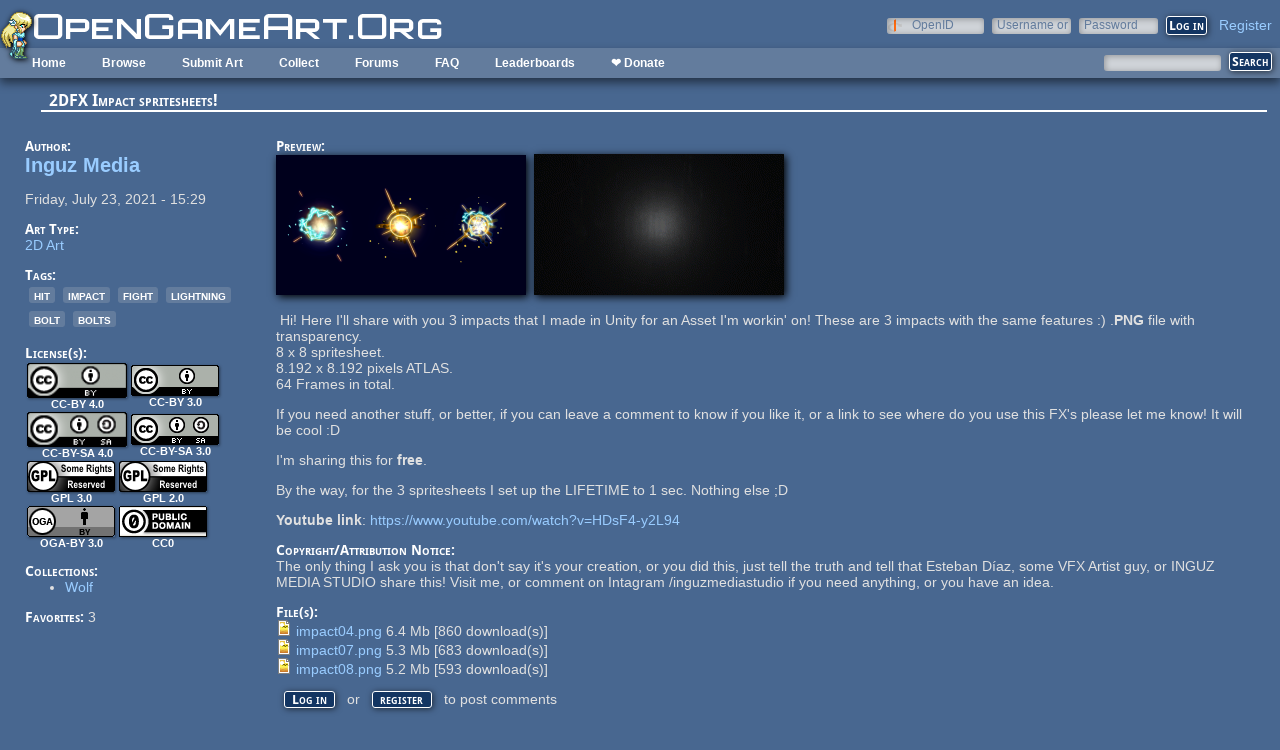

--- FILE ---
content_type: text/html; charset=utf-8
request_url: https://opengameart.org/content/2dfx-impact-spritesheets
body_size: 6248
content:
<!DOCTYPE html PUBLIC "-//W3C//DTD XHTML+RDFa 1.0//EN"
  "http://www.w3.org/MarkUp/DTD/xhtml-rdfa-1.dtd">
<html xmlns="http://www.w3.org/1999/xhtml" xml:lang="en" version="XHTML+RDFa 1.0" dir="ltr"
  xmlns:content="http://purl.org/rss/1.0/modules/content/"
  xmlns:dc="http://purl.org/dc/terms/"
  xmlns:foaf="http://xmlns.com/foaf/0.1/"
  xmlns:rdfs="http://www.w3.org/2000/01/rdf-schema#"
  xmlns:sioc="http://rdfs.org/sioc/ns#"
  xmlns:sioct="http://rdfs.org/sioc/types#"
  xmlns:skos="http://www.w3.org/2004/02/skos/core#"
  xmlns:xsd="http://www.w3.org/2001/XMLSchema#">

<head profile="http://www.w3.org/1999/xhtml/vocab">
  <meta http-equiv="Content-Type" content="text/html; charset=utf-8" />
<link rel="shortcut icon" href="https://opengameart.org/sites/all/themes/oga/opengameart2_favicon.ico" type="image/vnd.microsoft.icon" />
<meta content="IE=edge,chrome=1" http-equiv="X-UA-Compatible" />
<meta name="description" content="Hi! Here I&#039;ll share with you 3 impacts that I made in Unity for an Asset I&#039;m workin&#039; on! These are 3 impacts with the same features :) .PNG file with transparency.8 x 8 spritesheet.8.192 x 8.192 pixels ATLAS.64 Frames in total.If you need another stuff, or better, if you can leave a comment to know if you like it, or a link to see where do you use this FX&#039;s please let me know!" />
<meta name="generator" content="Drupal 7 (http://drupal.org)" />
<link rel="canonical" href="https://opengameart.org/content/2dfx-impact-spritesheets" />
<link rel="shortlink" href="https://opengameart.org/node/128928" />
<meta property="og:site_name" content="OpenGameArt.org" />
<meta property="og:type" content="article" />
<meta property="og:url" content="https://opengameart.org/content/2dfx-impact-spritesheets" />
<meta property="og:title" content="2DFX Impact spritesheets!" />
<meta property="og:description" content="Hi! Here I&#039;ll share with you 3 impacts that I made in Unity for an Asset I&#039;m workin&#039; on! These are 3 impacts with the same features :) .PNG file with transparency.8 x 8 spritesheet.8.192 x 8.192 pixels ATLAS.64 Frames in total.If you need another stuff, or better, if you can leave a comment to know if you like it, or a link to see where do you use this FX&#039;s please let me know! It will be cool :DI&#039;m sharing this for free. By the way, for the 3 spritesheets I set up the LIFETIME to 1 sec. Nothing else ;DYoutube link: https://www.youtube.com/watch?v=HDsF4-y2L94" />
<meta property="og:updated_time" content="2021-07-23T16:55:03-07:00" />
<meta property="og:image" content="https://opengameart.org/sites/default/files/captura_de_pantalla_2021-07-23_182641.png" />
<meta property="article:published_time" content="2021-07-23T15:29:27-07:00" />
<meta property="article:modified_time" content="2021-07-23T16:55:03-07:00" />
<meta name="dcterms.title" content="2DFX Impact spritesheets!" />
<meta name="dcterms.creator" content="Inguz Media" />
<meta name="dcterms.description" content="Hi! Here I&#039;ll share with you 3 impacts that I made in Unity for an Asset I&#039;m workin&#039; on! These are 3 impacts with the same features :) .PNG file with transparency.8 x 8 spritesheet.8.192 x 8.192 pixels ATLAS.64 Frames in total.If you need another stuff, or better, if you can leave a comment to know if you like it, or a link to see where do you use this FX&#039;s please let me know! It will be cool :DI&#039;m sharing this for free. By the way, for the 3 spritesheets I set up the LIFETIME to 1 sec. Nothing else ;DYoutube link: https://www.youtube.com/watch?v=HDsF4-y2L94" />
<meta name="dcterms.publisher" content="OpenGameArt.org" />
<meta name="dcterms.date" content="2021-07-23T15:29-07:00" />
<meta name="dcterms.type" content="Image" />
<meta name="dcterms.format" content="text/html" />
  <title>2DFX Impact spritesheets! | OpenGameArt.org</title>
  <link type="text/css" rel="stylesheet" href="https://opengameart.org/sites/default/files/css/css_xE-rWrJf-fncB6ztZfd2huxqgxu4WO-qwma6Xer30m4.css" media="all" />
<link type="text/css" rel="stylesheet" href="https://opengameart.org/sites/default/files/css/css_ff3tJc71Z402cxcrQprs7GRkOQJuOqgs2LWeSWIHHR0.css" media="all" />
<link type="text/css" rel="stylesheet" href="https://opengameart.org/sites/default/files/css/css_tEtvFGhnOc-KHD4tmmzYBpkDNcsr2D2Ep4vHodgpeO0.css" media="all" />
<link type="text/css" rel="stylesheet" href="https://opengameart.org/sites/default/files/css/css_yvSvohn2vroFCEffcYBt9DRR-HehyFA_4rW2FdWzqwI.css" media="all" />
  <script type="text/javascript" src="https://opengameart.org/sites/default/files/js/js_YD9ro0PAqY25gGWrTki6TjRUG8TdokmmxjfqpNNfzVU.js"></script>
<script type="text/javascript" src="https://opengameart.org/sites/default/files/js/js_OleKOf9_B3i8KMuL1Hw42y0CdgVBVJBkK2f0bnCIGKY.js"></script>
<script type="text/javascript" src="https://opengameart.org/sites/default/files/js/js_gHk2gWJ_Qw_jU2qRiUmSl7d8oly1Cx7lQFrqcp3RXcI.js"></script>
<script type="text/javascript" src="https://opengameart.org/sites/default/files/js/js_9bncmYixfTNYGMATt6yVLaNQV0GhvO1_z14bWnF3otY.js"></script>
<script type="text/javascript">
<!--//--><![CDATA[//><!--
var lightbox_path="/sites/all/modules/oga/lightbox";jQuery(document).ready(function () { jQuery("a.preview-lightbox").lightBox(); });
//--><!]]>
</script>
<script type="text/javascript" src="https://opengameart.org/sites/default/files/js/js_7ogYAP4kmkUPDhqIzRFfdtY7h1in9LBAd1txo2bdFkw.js"></script>
<script type="text/javascript" src="https://opengameart.org/sites/default/files/js/js_WNcjX9C7AzUw-N1abXrdZLpLq71PtBe1dISODcGzqx8.js"></script>
<script type="text/javascript">
<!--//--><![CDATA[//><!--
jQuery.extend(Drupal.settings, {"basePath":"\/","pathPrefix":"","setHasJsCookie":0,"ajaxPageState":{"theme":"oga_theme_no_side_bar","theme_token":"bcjsWMcBh_xFDvGTfF80zH-bwF6o-2g1z1YwAeldyvk","js":{"misc\/jquery.js":1,"misc\/jquery-extend-3.4.0.js":1,"misc\/jquery-html-prefilter-3.5.0-backport.js":1,"misc\/jquery.once.js":1,"misc\/drupal.js":1,"misc\/jquery.cookie.js":1,"misc\/form-single-submit.js":1,"sites\/all\/modules\/entityreference\/js\/entityreference.js":1,"sites\/all\/modules\/oga\/lightbox\/js\/jquery.lightbox-0.5.js":1,"0":1,"sites\/all\/modules\/compact_forms\/compact_forms.js":1,"modules\/openid\/openid.js":1,"sites\/all\/modules\/oga\/ajax_dlcount\/ajax_dlcount.js":1,"sites\/all\/themes\/oga\/oga_theme.js":1},"css":{"modules\/system\/system.base.css":1,"modules\/system\/system.menus.css":1,"modules\/system\/system.messages.css":1,"modules\/system\/system.theme.css":1,"sites\/all\/modules\/comment_notify\/comment_notify.css":1,"modules\/comment\/comment.css":1,"modules\/field\/theme\/field.css":1,"sites\/all\/modules\/logintoboggan\/logintoboggan.css":1,"modules\/node\/node.css":1,"modules\/search\/search.css":1,"modules\/user\/user.css":1,"modules\/forum\/forum.css":1,"sites\/all\/modules\/views\/css\/views.css":1,"sites\/all\/modules\/ctools\/css\/ctools.css":1,"sites\/all\/modules\/oga\/cctag\/cctag.css":1,"sites\/all\/modules\/oga\/lightbox\/css\/jquery.lightbox-0.5.css":1,"sites\/all\/modules\/compact_forms\/compact_forms.css":1,"modules\/openid\/openid.css":1,"sites\/all\/modules\/ds\/layouts\/ds_3col_stacked_fluid\/ds_3col_stacked_fluid.css":1,"sites\/all\/modules\/ds\/layouts\/ds_2col_stacked\/ds_2col_stacked.css":1,"sites\/all\/themes\/oga\/oga_theme.css":1,"sites\/all\/themes\/oga\/oga_no_side_bar\/oga_theme_no_side_bar.css":1}},"compactForms":{"forms":["user-login-form"],"stars":2},"urlIsAjaxTrusted":{"\/art-search":true,"\/content\/2dfx-impact-spritesheets?destination=node\/128928":true}});
//--><!]]>
</script>
</head>
<body class="html not-front not-logged-in no-sidebars page-node page-node- page-node-128928 node-type-art domain-opengameart-org" >
  <div id="skip-link">
    <a href="#main-content" class="element-invisible element-focusable">Skip to main content</a>
  </div>
    
<noscript><style>
node_art_form_group_author_information {
  display: block !important;
}
</style></noscript>

<div id='page'>
  <div id='topright'>  <div class="region region-topright">
    <div id="block-user-login" class="block block-user">

    <h2>User login</h2>
  
  <div class="content">
    <form action="/content/2dfx-impact-spritesheets?destination=node/128928" method="post" id="user-login-form" accept-charset="UTF-8"><div><div class="form-item form-type-textfield form-item-openid-identifier">
  <label for="edit-openid-identifier">OpenID </label>
 <input type="text" id="edit-openid-identifier" name="openid_identifier" value="" size="15" maxlength="255" class="form-text" />
<div class="description"><a href="http://openid.net/">What is OpenID?</a></div>
</div>
<div class="form-item form-type-textfield form-item-name">
  <label for="edit-name">Username or e-mail <span class="form-required" title="This field is required.">*</span></label>
 <input type="text" id="edit-name" name="name" value="" size="15" maxlength="60" class="form-text required" />
</div>
<div class="form-item form-type-password form-item-pass">
  <label for="edit-pass">Password <span class="form-required" title="This field is required.">*</span></label>
 <input type="password" id="edit-pass" name="pass" size="15" maxlength="128" class="form-text required" />
</div>
<input type="hidden" name="form_build_id" value="form-K9-V-fbs09e4HZdeYx810shlFhHlnQ7OlZ96aM0VZrA" />
<input type="hidden" name="form_id" value="user_login_block" />
<input type="hidden" name="openid.return_to" value="https://opengameart.org/openid/authenticate?destination=node/128928" />
<div class="item-list"><ul class="openid-links"><li class="openid-link first"><a href="#openid-login">Log in using OpenID</a></li>
<li class="user-link last"><a href="#">Cancel OpenID login</a></li>
</ul></div><div class="item-list"><ul><li class="first"><a href="/user/register" title="Create a new user account.">Create new account</a></li>
<li class="last"><a href="/user/password" title="Request new password via e-mail.">Request new password</a></li>
</ul></div><div class="form-actions form-wrapper" id="edit-actions"><input type="submit" id="edit-submit" name="op" value="Log in" class="form-submit" /></div></div></form>  </div>
</div>
<div id="block-oga-register" class="block block-oga">

    
  <div class="content">
    <a href='#' onclick='window.location="/user/register?human=1"'>Register</a>  </div>
</div>
  </div>
</div>
  <a href='/' id='maintitle'></a>

  <div id='menubar'>
      <div class="region region-menubar">
    <div id="block-menu-block-menubar" class="block block-menu-block">

    
  <div class="content">
    <div class="menu-block-wrapper menu-block-menubar menu-name-main-menu parent-mlid-0 menu-level-1">
  <ul class="menu"><li class="first leaf menu-mlid-173"><a href="/">Home</a></li>
<li class="expanded menu-mlid-486"><a href="/latest" title="">Browse</a><ul class="menu"><li class="first leaf menu-mlid-487"><a href="/art-search-advanced?keys=&amp;field_art_type_tid%5B%5D=9&amp;sort_by=count&amp;sort_order=DESC" title="Browse Popular 2d Art">2D Art</a></li>
<li class="leaf menu-mlid-488"><a href="/art-search-advanced?keys=&amp;field_art_type_tid%5B%5D=10&amp;sort_by=count&amp;sort_order=DESC" title="Browse popular 3D art">3D Art</a></li>
<li class="leaf menu-mlid-1819"><a href="/art-search-advanced?keys=&amp;field_art_type_tid%5B%5D=7273&amp;sort_by=count&amp;sort_order=DESC" title="Browse popular concept art">Concept Art</a></li>
<li class="leaf menu-mlid-492"><a href="/art-search-advanced?keys=&amp;field_art_type_tid%5B%5D=14&amp;sort_by=count&amp;sort_order=DESC" title="Browse popular textures">Textures</a></li>
<li class="leaf menu-mlid-490"><a href="/art-search-advanced?keys=&amp;field_art_type_tid%5B%5D=12&amp;sort_by=count&amp;sort_order=DESC" title="Browse popular music">Music</a></li>
<li class="leaf menu-mlid-491"><a href="/art-search-advanced?keys=&amp;field_art_type_tid%5B%5D=13&amp;sort_by=count&amp;sort_order=DESC" title="Browse popular sound effects">Sound Effects</a></li>
<li class="leaf menu-mlid-489"><a href="/art-search-advanced?keys=&amp;field_art_type_tid%5B%5D=11&amp;sort_by=count&amp;sort_order=DESC" title="Browse popular documents">Documents</a></li>
<li class="last leaf menu-mlid-1464"><a href="/forums/featured-tutorials" title="">Featured Tutorials</a></li>
</ul></li>
<li class="leaf menu-mlid-485"><a href="/node/add/art" title="">Submit Art</a></li>
<li class="expanded menu-mlid-1059"><a href="/collections">Collect</a><ul class="menu"><li class="first leaf menu-mlid-1060"><a href="/my-collections">My Collections</a></li>
<li class="last leaf menu-mlid-1062"><a href="/collections" title="">Art Collections</a></li>
</ul></li>
<li class="expanded menu-mlid-322"><a href="/forums/art-discussion">Forums</a></li>
<li class="leaf menu-mlid-673"><a href="/content/faq" title="Frequently Asked Questions">FAQ</a></li>
<li class="expanded menu-mlid-2335"><a href="/leaderboards/total" title="">Leaderboards</a><ul class="menu"><li class="first expanded menu-mlid-2343"><a href="/leaderboards/total" title="">All Time</a><ul class="menu"><li class="first leaf menu-mlid-2336"><a href="/leaderboards/total" title="">Total Points</a></li>
<li class="leaf menu-mlid-2338"><a href="/leaderboards/comments" title="">Comments</a></li>
<li class="leaf menu-mlid-2337"><a href="/leaderboards/favorites" title="">Favorites (All)</a></li>
<li class="leaf menu-mlid-2344"><a href="/leaderboards/2d" title="">Favorites (2D)</a></li>
<li class="leaf menu-mlid-2345"><a href="/leaderboards/3d" title="">Favorites (3D)</a></li>
<li class="leaf menu-mlid-2346"><a href="/leaderboards/concept" title="">Favorites (Concept Art)</a></li>
<li class="leaf menu-mlid-2347"><a href="/leaderboards/music" title="">Favorites (Music)</a></li>
<li class="leaf menu-mlid-2348"><a href="/leaderboards/sound" title="">Favorites (Sound)</a></li>
<li class="last leaf menu-mlid-2349"><a href="/leaderboards/textures" title="">Favorites (Textures)</a></li>
</ul></li>
<li class="last expanded menu-mlid-2350"><a href="/weekly-leaderboards/total" title="">Weekly</a><ul class="menu"><li class="first leaf menu-mlid-2351"><a href="/weekly-leaderboards/total" title="">Total Points</a></li>
<li class="leaf menu-mlid-2352"><a href="/weekly-leaderboards/comments" title="">Comments</a></li>
<li class="leaf menu-mlid-2353"><a href="/weekly-leaderboards/favorites" title="">Favorites (All)</a></li>
<li class="leaf menu-mlid-2354"><a href="/weekly-leaderboards/2d" title="">Favorites (2D)</a></li>
<li class="leaf menu-mlid-2355"><a href="/weekly-leaderboards/3d" title="">Favorites (3D)</a></li>
<li class="leaf menu-mlid-2356"><a href="/weekly-leaderboards/concept" title="">Favorites (Concept Art)</a></li>
<li class="leaf menu-mlid-2357"><a href="/weekly-leaderboards/music" title="">Favorites (Music)</a></li>
<li class="leaf menu-mlid-2358"><a href="/weekly-leaderboards/sound" title="">Favorites (Sound)</a></li>
<li class="last leaf menu-mlid-2359"><a href="/weekly-leaderboards/textures" title="">Favorites (Textures)</a></li>
</ul></li>
</ul></li>
<li class="last leaf menu-mlid-3683"><a href="https://www.patreon.com/opengameart" title="">❤ Donate</a></li>
</ul></div>
  </div>
</div>
<div id="block-block-5" class="block block-block">

    
  <div class="content">
    <a href='/'><img src='/sites/default/files/archive/sara-logo.png' title='Sara' /></a>  </div>
</div>
  </div>
    <div id='menubar-right'>
        <div class="region region-menubar-right">
    <div id="block-views-exp-art-search-art" class="block block-views">

    
  <div class="content">
    <form action="/art-search" method="get" id="views-exposed-form-art-search-art" accept-charset="UTF-8"><div><div class="views-exposed-form">
  <div class="views-exposed-widgets clearfix">
          <div id="edit-keys-wrapper" class="views-exposed-widget views-widget-filter-keys">
                  <label for="edit-keys">
            Search          </label>
                        <div class="views-widget">
          <div class="form-item form-type-textfield form-item-keys">
 <input title="Enter the terms you wish to search for." type="text" id="edit-keys" name="keys" value="" size="15" maxlength="128" class="form-text" />
</div>
        </div>
              </div>
                    <div class="views-exposed-widget views-submit-button">
      <input type="submit" id="edit-submit-art" value="Search" class="form-submit" />    </div>
      </div>
</div>
</div></form>  </div>
</div>
  </div>
    </div>
  </div>

  <div id='maincontent'>
    <div id='right' class='nosidebar'>
            
            <div class='tabs'></div>
            
                    <div class="region region-content">
    <div id="block-system-main" class="block block-system">

    
  <div class="content">
    <div class="ds-2col-stacked node node-art view-mode-full clearfix">

  
      <div class="group-header">
      <div class="field field-name-title field-type-ds field-label-hidden"><div class="field-items"><div class="field-item even" property="dc:title"><h2>2DFX Impact spritesheets!</h2></div></div></div>    </div>
  
      <div class="group-left left-column">
      <div class="field field-name-author-submitter field-type-ds field-label-above"><div class="field-label">Author:&nbsp;</div><div class="field-items"><div class="field-item even"><span class='username'><a href="/users/inguz-media">Inguz Media</a></span></div></div></div><div class="field field-name-post-date field-type-ds field-label-hidden"><div class="field-items"><div class="field-item even">Friday, July 23, 2021 - 15:29</div></div></div><div class="field field-name-field-art-type field-type-taxonomy-term-reference field-label-above"><div class="field-label">Art Type:&nbsp;</div><div class="field-items"><div class="field-item even"><a href="/art-search-advanced?field_art_type_tid%5B%5D=9" typeof="skos:Concept" property="rdfs:label skos:prefLabel" datatype="">2D Art</a></div></div></div><div class="field field-name-field-art-tags field-type-taxonomy-term-reference field-label-above"><div class="field-label">Tags:&nbsp;</div><div class="field-items"><div class="field-item even"><a href="/art-search-advanced?field_art_tags_tid=hit" typeof="skos:Concept" property="rdfs:label skos:prefLabel" datatype="">hit</a></div><div class="field-item odd"><a href="/art-search-advanced?field_art_tags_tid=impact" typeof="skos:Concept" property="rdfs:label skos:prefLabel" datatype="">impact</a></div><div class="field-item even"><a href="/art-search-advanced?field_art_tags_tid=fight" typeof="skos:Concept" property="rdfs:label skos:prefLabel" datatype="">fight</a></div><div class="field-item odd"><a href="/art-search-advanced?field_art_tags_tid=lightning" typeof="skos:Concept" property="rdfs:label skos:prefLabel" datatype="">lightning</a></div><div class="field-item even"><a href="/art-search-advanced?field_art_tags_tid=bolt" typeof="skos:Concept" property="rdfs:label skos:prefLabel" datatype="">bolt</a></div><div class="field-item odd"><a href="/art-search-advanced?field_art_tags_tid=bolts" typeof="skos:Concept" property="rdfs:label skos:prefLabel" datatype="">bolts</a></div></div></div><div class="field field-name-field-art-licenses field-type-taxonomy-term-reference field-label-above"><div class="field-label">License(s):&nbsp;</div><div class="field-items"><div class="field-item even"><div class='license-icon'><a href='https://creativecommons.org/licenses/by/4.0/' target='_blank'><img src='https://opengameart.org/sites/default/files/license_images/cc-by_0.png' alt='' title=''><div class='license-name'>CC-BY 4.0</div></a></div></div><div class="field-item odd"><div class='license-icon'><a href='http://creativecommons.org/licenses/by/3.0/' target='_blank'><img src='https://opengameart.org/sites/default/files/license_images/cc-by.png' alt='' title=''><div class='license-name'>CC-BY 3.0</div></a></div></div><div class="field-item even"><div class='license-icon'><a href='http://creativecommons.org/licenses/by-sa/4.0/' target='_blank'><img src='https://opengameart.org/sites/default/files/license_images/cc-by-sa_0.png' alt='' title=''><div class='license-name'>CC-BY-SA 4.0</div></a></div></div><div class="field-item odd"><div class='license-icon'><a href='http://creativecommons.org/licenses/by-sa/3.0/' target='_blank'><img src='https://opengameart.org/sites/default/files/license_images/cc-by-sa.png' alt='' title=''><div class='license-name'>CC-BY-SA 3.0</div></a></div></div><div class="field-item even"><div class='license-icon'><a href='http://www.gnu.org/licenses/gpl-3.0.html' target='_blank'><img src='https://opengameart.org/sites/default/files/license_images/gpl.png' alt='' title=''><div class='license-name'>GPL 3.0</div></a></div></div><div class="field-item odd"><div class='license-icon'><a href='http://www.gnu.org/licenses/old-licenses/gpl-2.0.html' target='_blank'><img src='https://opengameart.org/sites/default/files/license_images/gpl.png' alt='' title=''><div class='license-name'>GPL 2.0</div></a></div></div><div class="field-item even"><div class='license-icon'><a href='http://opengameart.org/content/oga-by-30-faq' target='_blank'><img src='https://opengameart.org/sites/default/files/license_images/oga-by.png' alt='' title=''><div class='license-name'>OGA-BY 3.0</div></a></div></div><div class="field-item odd"><div class='license-icon'><a href='http://creativecommons.org/publicdomain/zero/1.0/' target='_blank'><img src='https://opengameart.org/sites/default/files/license_images/cc0.png' alt='' title=''><div class='license-name'>CC0</div></a></div></div></div></div><div class="field field-name-collect field-type-ds field-label-above"><div class="field-label">Collections:&nbsp;</div><div class="field-items"><div class="field-item even"><div class='collect-container'><ul><li><a href="/content/wolf-5">Wolf</a></li></ul></div></div></div></div><div class="field field-name-favorites field-type-ds field-label-inline clearfix"><div class="field-label">Favorites:&nbsp;</div><div class="field-items"><div class="field-item even">3</div></div></div>    </div>
  
      <div class="group-right right-column">
      <div class="field field-name-field-art-preview field-type-file field-label-above"><div class="field-label">Preview:&nbsp;</div><div class="field-items"><div class="field-item even"><a href="https://opengameart.org/sites/default/files/captura_de_pantalla_2021-07-23_182641.png" class="preview-lightbox"><img src='https://opengameart.org/sites/default/files/styles/medium/public/captura_de_pantalla_2021-07-23_182641.png'  alt='Preview'></a></div><div class="field-item odd"><a href="https://opengameart.org/sites/default/files/gif_animation_012.gif" class="preview-lightbox"><img src='https://opengameart.org/sites/default/files/styles/medium/public/gif_animation_012.gif'  alt='Preview'></a></div></div></div><div class="field field-name-body field-type-text-with-summary field-label-hidden"><div class="field-items"><div class="field-item even" property="content:encoded"><p> Hi! Here I'll share with you 3 impacts that I made in Unity for an Asset I'm workin' on! These are 3 impacts with the same features :) .<strong>PNG</strong> file with transparency.<br />8 x 8 spritesheet.<br />8.192 x 8.192 pixels ATLAS.<br />64 Frames in total.</p>
<p>If you need another stuff, or better, if you can leave a comment to know if you like it, or a link to see where do you use this FX's please let me know! It will be cool :D</p>
<p>I'm sharing this for <strong>free</strong>. </p>
<p>By the way, for the 3 spritesheets I set up the LIFETIME to 1 sec. Nothing else ;D</p>
<p><strong>Youtube link</strong>: <a href="https://www.youtube.com/watch?v=HDsF4-y2L94">https://www.youtube.com/watch?v=HDsF4-y2L94</a></p>
<p>
</p>
</div></div></div><div class="field field-name-field-copyright-notice field-type-text-long field-label-above"><div class="field-label">Copyright/Attribution Notice:&nbsp;</div><div class="field-items"><div class="field-item even">The only thing I ask you is that don&#039;t say it&#039;s your creation, or you did this, just tell the truth and tell that Esteban Díaz, some VFX Artist guy, or INGUZ MEDIA STUDIO share this!
Visit me, or comment on Intagram /inguzmediastudio if you need anything, or you have an idea.</div></div></div><div class="field field-name-field-art-files field-type-file field-label-above"><div class="field-label">File(s):&nbsp;</div><div class="field-items"><div class="field-item even"><span class="file"><img class="file-icon" alt="impact04.png" title="image/png" src="/modules/file/icons/image-x-generic.png" /> <a href="https://opengameart.org/sites/default/files/impact04_0.png" type="image/png; length=6367217" data-fid="179963" target="_blank" download="impact04.png">impact04.png</a> 6.4 Mb <span class="dlcount">[<span class="dlcount-number" id="dlcount-179963">860</span> download(s)]</span></span></div><div class="field-item odd"><span class="file"><img class="file-icon" alt="impact07.png" title="image/png" src="/modules/file/icons/image-x-generic.png" /> <a href="https://opengameart.org/sites/default/files/impact07_0.png" type="image/png; length=5276499" data-fid="179964" target="_blank" download="impact07.png">impact07.png</a> 5.3 Mb <span class="dlcount">[<span class="dlcount-number" id="dlcount-179964">683</span> download(s)]</span></span></div><div class="field-item even"><span class="file"><img class="file-icon" alt="impact08.png" title="image/png" src="/modules/file/icons/image-x-generic.png" /> <a href="https://opengameart.org/sites/default/files/impact08_0.png" type="image/png; length=5218108" data-fid="179965" target="_blank" download="impact08.png">impact08.png</a> 5.2 Mb <span class="dlcount">[<span class="dlcount-number" id="dlcount-179965">593</span> download(s)]</span></span></div></div></div><ul class="links inline"><li class="comment_forbidden first last"><span><a href="/user/login?destination=node/128928%23comment-form">Log in</a> or <a href="/user/register?destination=node/128928%23comment-form">register</a> to post comments</span></li>
</ul>    </div>
  
      <div class="group-footer">
      <div id="comments" class="comment-wrapper">
          <h2 class="title">Comments</h2>
      
  <a id="comment-92600"></a>
<div class="ds-3col-stacked-fluid comment view-mode-full group-two-sidebars group-sidebar-left group-sidebar-right clearfix">

  
  
      <div class="group-left left-side-left">
      <span rel="sioc:has_creator"><a href="/users/crelam" title="View user profile." class="username" xml:lang="" about="/users/crelam" typeof="sioc:UserAccount" property="foaf:name" datatype="">Crelam</a></span><div class="field field-name-date-joined field-type-ds field-label-hidden"><div class="field-items"><div class="field-item even"><small><em>joined 9 years 5 months ago</em></small></div></div></div><div class="field field-name-post-date field-type-ds field-label-hidden"><div class="field-items"><div class="field-item even">07/23/2021 - 16:20</div></div></div>    </div>
  
      <div class="group-middle left-side-right">
      <div class="field field-name-art-comment-type-icon field-type-ds field-label-hidden"><div class="field-items"><div class="field-item even"><img typeof="foaf:Image" src="https://opengameart.org/sites/default/files/styles/icon_64x64/public/comment_type_images/oga-icon-comment.png?itok=Yw-R2vKM" alt="" /></div></div></div><div class="field field-name-ds-user-picture field-type-ds field-label-hidden"><div class="field-items"><div class="field-item even"><a href="/users/crelam"><img typeof="foaf:Image" src="https://opengameart.org/sites/default/files/styles/icon_48x48/public/pictures/picture-37603-1470165869.png?itok=4CoOY8j1" alt="Crelam&#039;s picture" title="Crelam&#039;s picture" /></a></div></div></div>    </div>
  
      <div class="group-right right-side">
      <div class="field field-name-comment-body field-type-text-long field-label-hidden"><div class="field-items"><div class="field-item even" property="content:encoded"><p>These are great!  I hope you do more of them.</p>
</div></div></div>    </div>
  
      <div class="group-footer">
      <ul class="links inline"><li class="comment_forbidden first last"><span><a href="/user/login?destination=node/128928%23comment-form">Log in</a> or <a href="/user/register?destination=node/128928%23comment-form">register</a> to post comments</span></li>
</ul>    </div>
  </div>
<a id="comment-92601"></a>
<div class="ds-3col-stacked-fluid comment comment-by-node-author view-mode-full group-two-sidebars group-sidebar-left group-sidebar-right clearfix">

  
  
      <div class="group-left left-side-left">
      <span rel="sioc:has_creator"><a href="/users/inguz-media" title="View user profile." class="username" xml:lang="" about="/users/inguz-media" typeof="sioc:UserAccount" property="foaf:name" datatype="">Inguz Media</a></span><div class="field field-name-date-joined field-type-ds field-label-hidden"><div class="field-items"><div class="field-item even"><small><em>joined 4 years 6 months ago</em></small></div></div></div><div class="field field-name-post-date field-type-ds field-label-hidden"><div class="field-items"><div class="field-item even">07/23/2021 - 16:56</div></div></div>    </div>
  
      <div class="group-middle left-side-right">
      <div class="field field-name-art-comment-type-icon field-type-ds field-label-hidden"><div class="field-items"><div class="field-item even"><img typeof="foaf:Image" src="https://opengameart.org/sites/default/files/styles/icon_64x64/public/comment_type_images/oga-icon-comment.png?itok=Yw-R2vKM" alt="" /></div></div></div>    </div>
  
      <div class="group-right right-side">
      <div class="field field-name-comment-body field-type-text-long field-label-hidden"><div class="field-items"><div class="field-item even" property="content:encoded"><p> Thanks Crelam, I'll do it!</p>
</div></div></div>    </div>
  
      <div class="group-footer">
      <ul class="links inline"><li class="comment_forbidden first last"><span><a href="/user/login?destination=node/128928%23comment-form">Log in</a> or <a href="/user/register?destination=node/128928%23comment-form">register</a> to post comments</span></li>
</ul>    </div>
  </div>

  </div>
    </div>
  </div>
  </div>
</div>
  </div>
    </div>
  </div>
</div>
  </body>
</html>
